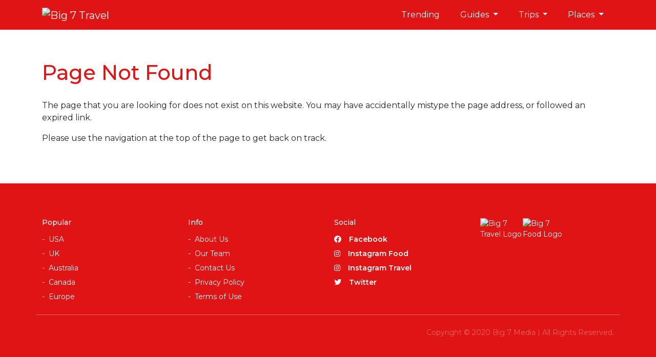

--- FILE ---
content_type: text/html; charset=utf-8
request_url: https://bigseventravel.com/hotels/usa/key-largo/
body_size: 3224
content:
<!DOCTYPE html>
<html lang="en">
<head>
    <meta charset="utf-8"/>
    <meta name="viewport" content="width=device-width, initial-scale=1.0"/>

    

    <title>Page Not Found - Wordwide coverage, we'll help you find the best deal'</title>

    <link rel="stylesheet" href="https://static.dooyer.com/assets/searchbar/2.6e154c8b.chunk.css"/>
    <link rel="stylesheet" href="https://static.dooyer.com/assets/searchbar/main.8559b95f.chunk.css"/>

    

    <link rel="stylesheet" href="/hotels/css/main.min.css"/>
<script data-cfasync="false" nonce="dc673ed2-0193-4922-a06b-708151bf7e27">try{(function(w,d){!function(j,k,l,m){if(j.zaraz)console.error("zaraz is loaded twice");else{j[l]=j[l]||{};j[l].executed=[];j.zaraz={deferred:[],listeners:[]};j.zaraz._v="5874";j.zaraz._n="dc673ed2-0193-4922-a06b-708151bf7e27";j.zaraz.q=[];j.zaraz._f=function(n){return async function(){var o=Array.prototype.slice.call(arguments);j.zaraz.q.push({m:n,a:o})}};for(const p of["track","set","debug"])j.zaraz[p]=j.zaraz._f(p);j.zaraz.init=()=>{var q=k.getElementsByTagName(m)[0],r=k.createElement(m),s=k.getElementsByTagName("title")[0];s&&(j[l].t=k.getElementsByTagName("title")[0].text);j[l].x=Math.random();j[l].w=j.screen.width;j[l].h=j.screen.height;j[l].j=j.innerHeight;j[l].e=j.innerWidth;j[l].l=j.location.href;j[l].r=k.referrer;j[l].k=j.screen.colorDepth;j[l].n=k.characterSet;j[l].o=(new Date).getTimezoneOffset();if(j.dataLayer)for(const t of Object.entries(Object.entries(dataLayer).reduce((u,v)=>({...u[1],...v[1]}),{})))zaraz.set(t[0],t[1],{scope:"page"});j[l].q=[];for(;j.zaraz.q.length;){const w=j.zaraz.q.shift();j[l].q.push(w)}r.defer=!0;for(const x of[localStorage,sessionStorage])Object.keys(x||{}).filter(z=>z.startsWith("_zaraz_")).forEach(y=>{try{j[l]["z_"+y.slice(7)]=JSON.parse(x.getItem(y))}catch{j[l]["z_"+y.slice(7)]=x.getItem(y)}});r.referrerPolicy="origin";r.src="/cdn-cgi/zaraz/s.js?z="+btoa(encodeURIComponent(JSON.stringify(j[l])));q.parentNode.insertBefore(r,q)};["complete","interactive"].includes(k.readyState)?zaraz.init():j.addEventListener("DOMContentLoaded",zaraz.init)}}(w,d,"zarazData","script");window.zaraz._p=async d$=>new Promise(ea=>{if(d$){d$.e&&d$.e.forEach(eb=>{try{const ec=d.querySelector("script[nonce]"),ed=ec?.nonce||ec?.getAttribute("nonce"),ee=d.createElement("script");ed&&(ee.nonce=ed);ee.innerHTML=eb;ee.onload=()=>{d.head.removeChild(ee)};d.head.appendChild(ee)}catch(ef){console.error(`Error executing script: ${eb}\n`,ef)}});Promise.allSettled((d$.f||[]).map(eg=>fetch(eg[0],eg[1])))}ea()});zaraz._p({"e":["(function(w,d){})(window,document)"]});})(window,document)}catch(e){throw fetch("/cdn-cgi/zaraz/t"),e;};</script></head>
<body class="d-flex flex-column min-vh-100">

    <header>
        <nav class="navbar navbar-expand-md fixed-top navbar-dark bg-danger">
    <div class="container-md">
        <a class="navbar-brand" href="https://bigseventravel.com/">
          <img src="https://cdn.bigseventravel.com/hotels/img/big7-logo.svg" alt="Big 7 Travel"/>
        </a>
        <button class="navbar-toggler" type="button" data-bs-toggle="collapse" data-bs-target="#navbarNavDropdown" aria-controls="navbarNavDropdown" aria-expanded="false" aria-label="Toggle navigation">
            <span class="navbar-toggler-icon"></span>
        </button>
        <div class="collapse navbar-collapse" id="navbarNavDropdown">
            <ul class="navbar-nav ms-auto flex-nowrap">
                <li class="nav-item">
                    <a class="nav-link active" aria-current="page" href="https://bigseventravel.com/news/">Trending</a>
                </li>
                <li class="nav-item dropdown">
                    <a class="nav-link dropdown-toggle text-white" href="#" id="navbar-guides" role="button" data-bs-toggle="dropdown" aria-expanded="false">
                        Guides
                    </a>
                    <ul class="dropdown-menu" aria-labelledby="navbar-guides">
                        <li><a class="dropdown-item" href="https://bigseventravel.com/category/food/">Food Guides</a></li>
                        <li><a class="dropdown-item" href="https://bigseventravel.com/category/coffee/">Coffee Guides</a></li>
                        <li><a class="dropdown-item" href="https://bigseventravel.com/category/bars/">Bar Guides</a></li>
                        <li><a class="dropdown-item" href="https://bigseventravel.com/category/instagrammable-spots/">Instagrammable Guides</a></li>
                    </ul>
                </li>
                <li class="nav-item dropdown">
                    <a class="nav-link dropdown-toggle text-white" href="#" id="navbar-trips" role="button" data-bs-toggle="dropdown" aria-expanded="false">
                        Trips
                    </a>
                    <ul class="dropdown-menu" aria-labelledby="navbar-trips">
                        <li><a class="dropdown-item" href="https://bigseventravel.com/trips/">Trips</a></li>
                        <li><a class="dropdown-item" href="https://bigseventravel.com/car-rental/">Car Rental</a></li>
                        <li><a class="dropdown-item" href="https://bigseventravel.com/hotels/">Hotels</a></li>
                        <li><a class="dropdown-item" href="https://bigseventravel.com/airport-parking/">Airport Parking</a></li>
                    </ul>
                </li>
                <li class="nav-item dropdown">
                    <a class="nav-link dropdown-toggle text-white" href="#" id="navbar-places" role="button" data-bs-toggle="dropdown" aria-expanded="false">
                        Places
                    </a>
                    <ul class="dropdown-menu" aria-labelledby="navbar-places">
                        <li><a class="dropdown-item" href="https://bigseventravel.com/locations/">Places</a></li>
                        <li><a class="dropdown-item" href="https://bigseventravel.com/places/africa/">Africa</a></li>
                        <li><a class="dropdown-item" href="https://bigseventravel.com/places/asia/">Asia</a></li>
                        <li><a class="dropdown-item" href="https://bigseventravel.com/places/australasia/">Australasia</a></li>
                        <li><a class="dropdown-item" href="https://bigseventravel.com/places/caribbean/">Caribbean</a></li>
                        <li><a class="dropdown-item" href="https://bigseventravel.com/places/central-america/">Central America</a></li>
                        <li><a class="dropdown-item" href="https://bigseventravel.com/places/europe/">Europe</a></li>
                        <li><a class="dropdown-item" href="https://bigseventravel.com/places/middle-east/">Middle East</a></li>
                        <li><a class="dropdown-item" href="https://bigseventravel.com/places/north-america/">North America</a></li>
                        <li><a class="dropdown-item" href="https://bigseventravel.com/places/south-america/">South America</a></li>
                        <li><a class="dropdown-item" href="https://bigseventravel.com/places/united-states-of-america/">USA</a></li>
                    </ul>
                </li>
            </ul>
        </div>
    </div>
</nav>

    </header>

    <main class="flex-shrink-0">
        <div class="index">

    <div class="container">
<h2 class="fs-1">Page Not Found</h2>
<p>The page that you are looking for does not exist on this website. You may have accidentally mistype the page address, or followed an expired link.</p>
<p>Please use the navigation at the top of the page to get back on track.</p>
</div>
</div>
    </main>

    <footer class="footer mt-auto bg-danger">
        <div class="container">
    <div class="row">
        <div class="col-12 col-md-6 col-lg-3 my-2 order-1">
            <h5>Popular</h5>
            <div>
                <ul class="list-unstyled list-dash">
                    <li><a href="https://bigseventravel.com/places/united-states-of-america/">USA</a></li>
                    <li><a href="https://bigseventravel.com/places/england/">UK</a></li>
                    <li><a href="https://bigseventravel.com/places/australia/">Australia</a></li>
                    <li><a href="https://bigseventravel.com/places/canada/">Canada</a></li>
                    <li><a href="https://bigseventravel.com/places/europe/">Europe</a></li>
                </ul>
            </div>
        </div>
        <div class="col-12 col-md-6 col-lg-3 my-2 order-2 order-md-3 order-lg-2">
            <h5>Info</h5>
            <div>
                <ul class="list-unstyled list-dash">
                    <li><a href="https://bigseventravel.com/about-big-7-travel/">About Us</a></li>
                    <li><a href="https://bigseventravel.com/our-team/">Our Team</a></li>
                    <li><a href="https://bigseventravel.com/big-7-travel-home/contact/">Contact Us</a></li>
                    <li><a href="https://bigseventravel.com/privacy-policy/">Privacy Policy</a></li>
                    <li><a href="https://bigseventravel.com/terms-conditions/">Terms of Use</a></li>
                </ul>
            </div>
        </div>
        <div class="col-12 col-md-6 col-lg-3 my-2 order-3 order-md-2 order-mg-3">
            <h5>Social</h5>
            <div>
                <ul class="list-unstyled list-icons fw-semibold">
                    <li><a href="https://www.facebook.com/bigseventravel/"><i class="fab fa-facebook"></i>Facebook</a></li>
                    <li><a href="https://www.instagram.com/big7food/"><i class="fab fa-instagram"></i>Instagram Food</a></li>
                    <li><a href="https://www.instagram.com/big7travel/"><i class="fab fa-instagram"></i>Instagram Travel</a></li>
                    <li><a href="https://twitter.com/bigseventravel"><i class="fab fa-twitter"></i>Twitter</a></li>
                </ul>
            </div>
        </div>
        <div class="col-12 col-md-6 col-lg-3 my-2 order-4">
            <div class="footer-logo-image">
                <a href="https://bigseventravel.com/"><img src="https://cdn.bigseventravel.com/hotels/img/big7-footer-logos.svg#svgView(viewBox(0, 0, 177, 212))" alt="Big 7 Travel Logo"/></a>
                <a href="https://www.instagram.com/big7food/"><img src="https://cdn.bigseventravel.com/hotels/img/big7-footer-logos.svg#svgView(viewBox(177, 0, 177, 212))" alt="Big 7 Food Logo"/></a>
            </div>
        </div>
    </div>
    <div class="row">
        <div class="d-block border-top text-end pt-4 footer-copyright">
            Copyright &copy; 2020 Big 7 Media | All Rights Reserved.
        </div>
    </div>
</div>

    </footer>


    <script src="https://cdn.jsdelivr.net/npm/bootstrap@5.0.2/dist/js/bootstrap.min.js" integrity="sha384-cVKIPhGWiC2Al4u+LWgxfKTRIcfu0JTxR+EQDz/bgldoEyl4H0zUF0QKbrJ0EcQF" crossorigin="anonymous"></script>
    <script src="/hotels/js/main.js?v=PjTu0B4NqW79LAt4jp91O5hOiT9Lq59WTKiLxWxMqMI"></script>

    <script src="https://static.dooyer.com/assets/searchbar/runtime-main.577a53c7.js"></script>
    <script src="https://static.dooyer.com/assets/searchbar/2.3123a56a.chunk.js"></script>
    <script src="https://static.dooyer.com/assets/searchbar/main.80ce166f.chunk.js"></script>

    

<script defer src="https://static.cloudflareinsights.com/beacon.min.js/vcd15cbe7772f49c399c6a5babf22c1241717689176015" integrity="sha512-ZpsOmlRQV6y907TI0dKBHq9Md29nnaEIPlkf84rnaERnq6zvWvPUqr2ft8M1aS28oN72PdrCzSjY4U6VaAw1EQ==" data-cf-beacon='{"version":"2024.11.0","token":"7423a4759dad4bbfbc810a323429762c","r":1,"server_timing":{"name":{"cfCacheStatus":true,"cfEdge":true,"cfExtPri":true,"cfL4":true,"cfOrigin":true,"cfSpeedBrain":true},"location_startswith":null}}' crossorigin="anonymous"></script>
</body>
</html>


--- FILE ---
content_type: application/javascript
request_url: https://bigseventravel.com/hotels/js/main.js?v=PjTu0B4NqW79LAt4jp91O5hOiT9Lq59WTKiLxWxMqMI
body_size: -384
content:
"use strict";

//File main.js

